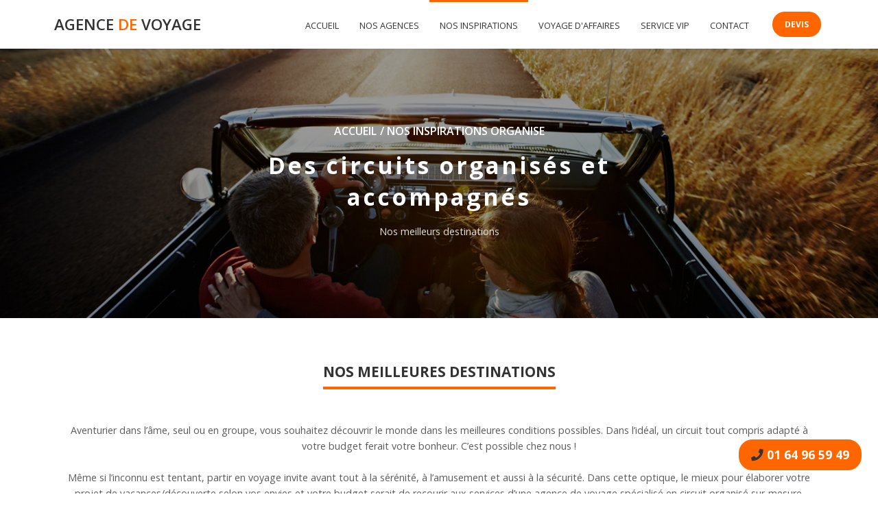

--- FILE ---
content_type: text/html; charset=UTF-8
request_url: https://www.agence-de-voyage-91.fr/organise
body_size: 4221
content:
<!doctype html>
<html>
  <head>
  <meta http-equiv="Content-Type" content="text/html; charset=utf-8" />
  <meta name="viewport" content="width=device-width, initial-scale=1.0" />
  <link rel="stylesheet" href="./assets/css/style.css" />
  <link rel="icon" href="./assets/img/favicon.ico" type="image/x-icon" />
  <script src="./assets/js/fontawesome.js"></script>

  <!-- Swiper CSS -->
  <link rel="stylesheet" href="https://unpkg.com/swiper/swiper-bundle.css" />
  <link rel="stylesheet" href="https://unpkg.com/swiper/swiper-bundle.min.css" />
  <!-- Swiper Js -->
  <script src="https://unpkg.com/swiper/swiper-bundle.js"></script>
  <script src="https://unpkg.com/swiper/swiper-bundle.min.js"></script>
  <script src="https://cdnjs.cloudflare.com/ajax/libs/jquery/3.5.1/jquery.min.js"
    integrity="sha512-bLT0Qm9VnAYZDflyKcBaQ2gg0hSYNQrJ8RilYldYQ1FxQYoCLtUjuuRuZo+fjqhx/qtq/1itJ0C2ejDxltZVFg=="
    crossorigin="anonymous"></script>
  <script src="https://www.google.com/recaptcha/api.js?onload=CaptchaCallback&render=explicit" async defer></script>
  <script src="../assets/js/formSubmit.js"></script>
  <script src="../assets/js/RGPD.js"></script>
  <title>Découvrez nos inspirations pour vous aider à trouver une destination | Notre agence de voyage se charge de vous planifier un itinéraire riche en découverte, en accord avec vos attentes et votre budget !</title>
<meta property="og:title" content="Découvrez nos inspirations pour vous aider à trouver une destination" />
<meta property="og:locale" content="fr_FR" />
<meta name="description" content="Notre agence de voyage se charge de vous planifier un itinéraire riche en découverte, en accord avec vos attentes et votre budget !" />
<meta property="og:description" content="Notre agence de voyage se charge de vous planifier un itinéraire riche en découverte, en accord avec vos attentes et votre budget !" />
<link rel="canonical" href="/organise" />
<meta property="og:url" content="/organise" />
<meta property="og:site_name" content="Agence de voyage" />
<script type="application/ld+json">
{
"@context":"https://schema.org",
"@type":"WebSite",
"url":"/organise",
"description":"Notre agence de voyage se charge de vous planifier un itinéraire riche en découverte, en accord avec vos attentes et votre budget !",
"name":"Découvrez nos inspirations pour vous aider à trouver une destination"
}
</script>
</head>
  <body>
    

<div class="navbar-container">
  <div class="logo" onclick="window.location.href='/'">
    Agence <span>De</span> Voyage
  </div>
  <div class="links-container">
    <a
      href="/"
      class=" nav-item"
      >Accueil</a
    >
    <a
      href="/nos-agences"
      class=" nav-item"
      >Nos Agences</a
    >
    <div
      class="nav-item dropdown  active "
    >
      Nos inspirations
      <div class="dropdown-container">
        <a
          class="dropdown-nav-item"
          href="/sejour"
          >Séjour</a
        >
        <a
          class="dropdown-nav-item"
          href="/organise"
          >Circuit organisé</a
        >
      </div>
    </div>
    <a
      href="/voyage-d-affaire"
      class=" nav-item"
      >Voyage d'affaires</a
    >
    <a
      href="/service-vip"
      class=" nav-item"
      >Service VIP</a
    >
    <a
      href="/contact"
      class=" nav-item"
      >Contact</a
    >
    <a href="/devis" class="nav-item box-btn">Devis</a>
  </div>
</div>
<i class="fal fa-bars mobile-navbar-toggle"></i>

<div class="mobile-navbar-container">
  <a
    href="/"
    class=" mobile-nav-item"
    >Accueil</a
  >
  <a
    href="/nos-agences"
    class=" mobile-nav-item"
    >Nos Agences</a
  >
  <div
    class="mobile-nav-item dropdown  active "
  >
    Nos inspirations
    <div class="dropdown-container">
      <a class="dropdown-item" href="/sejour"
        >Séjour</a
      >
      <a class="dropdown-item" href="/organise"
        >Circuit organisé</a
      >
    </div>
  </div>
  <a
    href="/voyage-d-affaire"
    class=" mobile-nav-item"
    >Voyage d'affaires</a
  >
  <a
    href="/service-vip"
    class=" mobile-nav-item"
    >Service VIP</a
  >
  <a
    href="/contact"
    class=" mobile-nav-item"
    >Contact</a
  >
</div>

<script>
  document
    .querySelector(".mobile-navbar-toggle")
    .addEventListener("click", (e) => {
      document
        .querySelector(".mobile-navbar-container")
        .classList.toggle("active");
      e.target.classList.toggle("fa-times");
    });

  document
    .querySelector(".mobile-nav-item.dropdown")
    .addEventListener("click", (e) => {
      e.target.classList.toggle("active");
    });
</script>


    

    <div class="container my-4">
        <div class="page-container">
  <div class="header-container">
    <div class="breadcrumb">
      <a href="/">Accueil</a>/ Nos Inspirations Organise
    </div>
    <div class="caption">
      <h1 class="title">Des circuits organisés et accompagnés</h1>
      <p class="text">Nos meilleurs destinations</p>
    </div>
  </div>

  <div class="section advantage-2-section">
    <div class="section-heading"><h2>NOS MEILLEURES DESTINATIONS</h2></div>
    <p class="text" style="text-align: center;">
      Aventurier dans l’âme, seul ou en groupe, vous souhaitez découvrir le
      monde dans les meilleures conditions possibles. Dans l’idéal, un circuit
      tout compris adapté à votre budget ferait votre bonheur. C’est possible
      chez nous !
      <br />
      <br />
      Même si l’inconnu est tentant, partir en voyage invite avant tout à la
      sérénité, à l’amusement et aussi à la sécurité. Dans cette optique, le
      mieux pour élaborer votre projet de vacances/découverte selon vos envies
      et votre budget serait de recourir aux services d’une agence de voyage
      spécialisé en circuit organisé sur-mesure.
    </p>

    <div class="advantage-list-container">
      <div class="advantage-box">
        <img src="./assets/img/m_icon_1.png" alt="Icon" />
        <div class="advantage-title">DES AVENTURES ET DU FUN</div>
        <div class="advantage-text">
          Rencontrez, découvrir et partager d’autres cultures avec nos circuits
          phares
        </div>
      </div>
      <!--  -->
      <div class="advantage-box">
        <img src="./assets/img/m_icon_2.png" alt="Icon" />
        <div class="advantage-title">DES CIRCUITS COUP DE CŒUR</div>
        <div class="advantage-text">
          Partez à l’aventure et évadez-vous vers nos destinations de rêves
        </div>
      </div>
      <!--  -->
      <div class="advantage-box">
        <img src="./assets/img/m_icon_3.png" alt="Icon" />
        <div class="advantage-title">DES CIRCUITS PERSONNALISÉS</div>
        <div class="advantage-text">
          En groupe ou seul, circuit accompagné ou autonome, tout est possible
        </div>
      </div>
      <!--  -->
      <div class="advantage-box">
        <img src="./assets/img/m_icon_4.png" alt="Icon" />
        <div class="advantage-title">DES CIRCUITS ABORDABLES</div>
        <div class="advantage-text">
          Même les petits budgets peuvent vivre des aventures
        </div>
      </div>
      <!--  -->
      <div class="advantage-box">
        <img src="./assets/img/m_icon_5.png" alt="Icon" />
        <div class="advantage-title">DES HÔTELS CONFORTABLES</div>
        <div class="advantage-text">
          Parce que se reposer est important, des logements aux normes vous sont
          proposés
        </div>
      </div>
      <!--  -->
      <div class="advantage-box">
        <img src="./assets/img/m_icon_6.png" alt="Icon" />
        <div class="advantage-title">DES GUIDES PROFESSIONNELS</div>
        <div class="advantage-text">
          Des guides professionnels vous emmènent découvrir les merveilles du
          monde
        </div>
      </div>
      <!--  -->
      <div class="advantage-box">
        <img src="./assets/img/m_icon_7.png" alt="Icon" />
        <div class="advantage-title">DES FORMULES SUR MESURE</div>
        <div class="advantage-text">
          Comme chaque projet de voyage est différent, nous nous adaptons
        </div>
      </div>
      <!--  -->
      <div class="advantage-box">
        <img src="./assets/img/m_icon_8.png" alt="Icon" />
        <div class="advantage-title">DES AGENTS DE VOYAGE QUALIFIÉS</div>
        <div class="advantage-text">
          Notre équipe d’expert voyage et circuits vous conseille pour votre
          projet circuit organisé
        </div>
      </div>
      <!--  -->
    </div>
  </div>

  <div class="section about-us-section">
    <div class="section-heading"><h2>Un éventail de circuits coloré</h2></div>
    <div class="section-subheading">UNE ÉQUIPE DE CONSEILLERS TOURISTIQUES</div>
    <div class="content-container">
      <div class="right-side">
        <div>
          <div class="content-heading">Nous planifions, vous découvrez</div>
          <div class="text">
            Parce que les goûts, les besoins et les attentes de nos clients sont
            différents, nous proposons plusieurs thèmes de circuits : circuit
            nature, circuit culturel, circuit insolite, circuit découverte,
            circuit en groupe, circuit privé, autotour, circuit aventure... Tout
            a été pensé par notre équipe d'experts pour pimenter vos vacances !
            Choisissez la meilleure offre de circuit organisé à notre agence.
            <br />
          </div>
        </div>
      </div>
      <div class="left-side" style="width: 100%">
        <ul class="split" style="height: 220px;">
          <li>des vols sécurisés</li>

          <li>un hébergement aux normes et confortable</li>

          <li>des forfaits inclus</li>

          <li>des transports organisés</li>

          <li>des prix attractifs et personnalisés</li>
        </ul>
      </div>
    </div>
  </div>

  <div class="section counter-section">
    <div class="section-heading"><h2>Nos chiffres</h2></div>
    <div class="counter-container">
      <div class="counter">
        <img src="./assets/img/c_icon_1.png" alt="" />
        <div class="number">97%</div>
        <div class="counter-title">SATISFACTION CLIENT</div>
      </div>
      <!--  -->
      <div class="counter">
        <img src="./assets/img/c_icon_1.png" alt="" />
        <div class="number">25</div>
        <div class="counter-title">AGENCES ACTIVES A VOTRE SERVICE</div>
      </div>
      <!--  -->
      <div class="counter">
        <img src="./assets/img/c_icon_1.png" alt="" />
        <div class="number">100%</div>
        <div class="counter-title">UN SERVICE PROFESSIONNEL A L’ÉCOUTE</div>
      </div>
      <!--  -->
      <div class="counter">
        <img src="./assets/img/c_icon_1.png" alt="" />
        <div class="number">100%</div>
        <div class="counter-title">DES PRESTATIONS DE QUALITÉ</div>
      </div>
      <!--  -->
    </div>
  </div>

  <div class="section sejours-section">
    <div class="section-heading"><h2>NOS OFFRES DE CIRCUITS</h2></div>
    <div class="text" style="text-align: center">
      Nos experts en circuits organisés vous ont concocté des itinéraires et des
      destinations où vous n’aurez pas le temps de vous ennuyer, car nos voyages
      sont ponctués d’attractions, sont riches en rencontres et en découvertes.
    </div>
    <div class="boxes-container">
      <div class="box">
        <img src="./assets/img/tour_1.jpg" />
        <div class="box-title">Circuit et séjour en montagne</div>
        <div class="box-text">
          Partez en trek et en randonnées dans les montagnes en groupe. Ce
          circuit est physique, convivial et illustré de paysages naturels et
          caractéristiques de chaque région française et étrangère.
        </div>
        <br><div style="text-align: center"><a href="/contact" class="box-btn">Contactez-nous</a></div>
      </div>
      <!--  -->
      <div class="box">
        <img src="./assets/img/tour_2.jpg" />
        <div class="box-title">Circuit Safari</div>
        <div class="box-text">
          Europe, Asie, Afrique et Amérique, nous proposons tous types de
          safaris qui répondront aux attentes de tous nos clients.
        </div>
        <br><div style="text-align: center"><a href="/contact" class="box-btn">Contactez-nous</a></div>
      </div>
      <!--  -->
      <div class="box">
        <img src="./assets/img/tour_3.jpg" />
        <div class="box-title">Circuit découverte et extension balnéaire</div>
        <div class="box-text">
          Nos circuits découvertes sont composés de plusieurs itinéraires différents, riches en fruits de saison, aux
          couleurs tropicales, en saveurs métissées. Ils sauront vous séduire.
        </div>
        <br><div style="text-align: center"><a href="/contact" class="box-btn">Contactez-nous</a></div>
      </div>
      <!--  -->
      <div class="box">
        <img src="./assets/img/tour_4.jpg" />
        <div class="box-title">Circuit Découverte culinaire</div>
        <div class="box-text">
          Ce circuit a été créé pour satisfaire les gourmets et les gourmands. Découvrez tous les plats qui font la
          renommée de chaque destination.
        </div>
        <br><div style="text-align: center"><a href="/contact" class="box-btn">Contactez-nous</a></div>
      </div>
      <!--  -->
    </div>
  </div>
</div>

    </div>

    <a class="fixphone box-btn" href="tel:01 64 96 59 49"><i class="fa fa-phone"></i> 01 64 96 59 49</a>

    <div class="footer-container">
    <div class="inner">
        <div class="column">
            <div class="logo">AGENCE <span>DE</span> VOYAGE 91</div>
            <div class="text">
                Pour organiser vos séjours et vos circuits touristiques à travers la
                France, ses alentours et à l’étranger, nous vous donnons rendez-vous
                dans notre agence de voyage basée dans le 91.
            </div>
            <div class="socials-container">
                <i class="fa fa-facebook"></i>
                <i class="fa fa-twitter"></i>
                <i class="fa fa-google-plus"></i>
                <i class="fa fa-pinterest"></i>
            </div>
        </div>
        <!--  -->
        <div class="column">
            <div class="footer-title">Nos pages</div>
            <div class="row" style="padding: 0px;">
                <div class="col-6" style="padding: 0px;">
                    <ul>
                        <li>
                            <a href="/" class="footerLink">Accueil</a>
                        </li>
                        <li>
                            <a href="/nos-agences" class="footerLink">Nos agences</a>
                        </li>
                        <li>
                            <a href="/sejour" class="footerLink">Séjour</a>
                        </li>
                        <li>
                            <a href="/organise" class="footerLink">Circuit organisé</a>
                        </li>
                    </ul>
                </div>
                <div class="col-6" style="padding: 0px;">
                    <ul>
                        <li>
                            <a href="/service-vip" class="footerLink">Service VIP</a>
                        </li>
                        <li>
                            <a href="/voyage-d-affaire" class="footerLink">Voyage d'affaire</a>
                        </li>
                        <li>
                            <a href="/contact" class="footerLink">Contact</a>
                        </li>
                        <li>
                            <a href="/devis" class="footerLink">Devis</a>
                        </li>
                    </ul>
                </div>
            </div>
            <ul></ul>
        </div>
        <div class="column">
            <div class="footer-title">Contact Info</div>
            <div class="text contact-item">
                <i class="fa fa-map-marker"></i>51 rue Saint-Spire, 91100
                Corbeil-Essonnes
            </div>
            <div class="text contact-item">
                <i class="fa fa-phone-alt"></i>01 64 96 59 49
            </div>
            <div class="text contact-item">
                <i class="fa fa-envelope"></i>corbeil@marmara.com
            </div>
        </div>
    </div>

    <div class="copyright">
        <div class="left-side">
            <a href="https://www.bhinternet.fr" class="copyright-link">&copy; 2020 BHInternet All Rights Reserved</a>
        </div>

        <div class="right-side">
            <a class="copyright-link" href="/mentions-legales">Mentions légales</a>
            <a class="copyright-link" href="/nos-agences">Qui sommes nous ?</a>
            <a class="copyright-link" href="/contact">Support </a>
        </div>
    </div>
</div>

    
  </body>
</html>

--- FILE ---
content_type: text/css
request_url: https://www.agence-de-voyage-91.fr/assets/css/style.css
body_size: 5440
content:
@import url("https://fonts.googleapis.com/css2?family=Open+Sans:wght@300;400;600;700;800&display=swap");*{margin:0;padding:0;box-sizing:border-box;font-family:"Open Sans", sans-serif;font-size:100%;color:#333}body{width:100vw;overflow-x:hidden}a{text-decoration:none}.text{font-size:0.9rem;line-height:1.6;margin:1rem 0.5rem;color:#5a5a5a}li{list-style:none;padding-left:40px}li::before{position:relative;content:url(../img/list-icon.png);display:inline-block;transform:scale(0.7);top:5px;left:-30px;margin-right:-28px}.subtitle{text-align:justify;color:white !important}.subtitle strong{color:#cccccc;font-weight:800}::before,::after{margin:0;padding:0;font-size:100%;box-sizing:border-box}.title{text-align:center}.logo{font-size:1.4rem;text-transform:uppercase;font-weight:600;padding:20px 15px}.logo span{color:#ff6600}.logo :hover{cursor:pointer}.navbar-container{display:flex;flex-direction:row;align-items:center;justify-content:space-between;padding:0rem 5vw;background-color:white;position:fixed;top:0;width:100vw;z-index:10}.navbar-container .links-container{display:flex;flex-direction:row;align-items:center}.navbar-container .links-container .nav-item:not(.box-btn){text-transform:uppercase;font-size:0.8rem;width:calc(fit-content + 1rem);padding:25px 15px;border-top:3px solid transparent;position:relative;transition:all 0.4s ease;cursor:pointer}.navbar-container .links-container .nav-item:not(.box-btn).dropdown .dropdown-container{position:absolute;transition:all 0.4s ease;margin-top:0.5rem;border:1px solid #cccccc;border-bottom:0px;border-top:2px solid #ff6600;transform:translateY(1rem);visibility:hidden;opacity:0;background-color:white}.navbar-container .links-container .nav-item:not(.box-btn).dropdown .dropdown-container .dropdown-nav-item{border-bottom:1px solid #cccccc;width:100%;display:block;padding:10px;transition:all 0.4s ease;cursor:pointer;font-size:0.76rem;white-space:nowrap}.navbar-container .links-container .nav-item:not(.box-btn).dropdown .dropdown-container .dropdown-nav-item:hover{background-color:#e7e7e7}.navbar-container .links-container .nav-item:not(.box-btn).active{border-color:#ff6600}.navbar-container .links-container .nav-item:not(.box-btn):hover .dropdown-container{opacity:1;border-top-color:#ff6600;visibility:visible !important;transform:translateY(0) !important}.navbar-container .box-btn{margin-bottom:0}.mobile-navbar-toggle{position:fixed;right:5vw;padding:25px 15px;font-size:1.6rem;color:black;transition:all 0.4s ease;display:none !important;z-index:11 !important;top:0}.mobile-navbar-toggle.active,.mobile-navbar-toggle:hover{color:#ff6600}.mobile-navbar-toggle.fa-times{font-size:1.6rem}.mobile-navbar-container{position:fixed;display:flex;flex-direction:column;height:100vh;width:100vw;background-color:white;z-index:10;padding-top:5rem;overflow:hidden;align-items:center;transform:translateY(-100vh);visibility:hidden;transition:all 0.4s ease}.mobile-navbar-container.active{visibility:visible;transform:translateY(0) !important}.mobile-navbar-container .mobile-nav-item{margin:1rem 0.2rem;text-transform:uppercase;font-size:0.9rem;text-align:center}.mobile-navbar-container .mobile-nav-item::after{content:""}.mobile-navbar-container .mobile-nav-item .dropdown-container{background-color:red;display:flex;flex-direction:column;border:1px solid #cccccc;border-bottom:0px;border-top:2px solid #ff6600;background-color:white;width:100vw;box-shadow:0px 4px 5px 0px #0000001f;visibility:hidden;height:0px;opacity:0;transition:all 0.4s ease}.mobile-navbar-container .mobile-nav-item .dropdown-container .dropdown-item{padding:7px 5px;padding-bottom:7px;border-bottom:1px solid #e0e0e0;color:#888}.mobile-navbar-container .mobile-nav-item .dropdown-container .dropdown-item:hover{background-color:#e7e7e7}.mobile-navbar-container .mobile-nav-item.active{color:#ff6600}.mobile-navbar-container .mobile-nav-item.active .dropdown-container{visibility:visible;opacity:1;margin-top:0.5rem;margin-bottom:5px;height:fit-content !important}@media (max-width: 1150px){.navbar-container .nav-item{display:none}.mobile-navbar-toggle{display:flex !important;z-index:5}.slider-container .slider-devis-container{flex-direction:column !important}}.slider-container{min-height:800px;width:100vw;display:flex;flex-direction:column;align-items:center;justify-content:center;background-image:url(../img/main_image.jpg);background-position:center;background-repeat:no-repeat;background-size:cover}.slider-container .caption{color:white;font-size:4.1rem;font-weight:600;text-align:center}.slider-container .subcaption{color:white;margin-bottom:2rem}.slider-container .slider-devis-container{display:flex;width:100%;flex-direction:row;align-items:center}.slider-container .slider-devis-container .input-container{max-width:fit-content;max-width:fit-content;position:relative}.slider-container .slider-devis-container .input-container i{position:absolute;left:1.75rem;top:calc(50% - 0.5rem);color:#e0e0e0}.slider-container .slider-devis-container .input-container:first-of-type input{min-width:280px}.slider-container .slider-devis-container input{background-color:transparent;padding:1.2rem 2rem;border:none;border:1px solid white;border-radius:25px;transition:all 0.4s ease;color:#fff;margin:1rem;font-size:0.95rem}.slider-container .slider-devis-container input::placeholder{color:#e0e0e0}.slider-container .slider-devis-container input:focus{outline:none}.slider-container input[type="submit"],.slider-container .button{background-color:white;color:#ff6600;cursor:pointer;border:none;font-size:0.9rem;padding:1.2rem 2rem;font-weight:600;text-transform:uppercase;position:relative;border-radius:25px}.slider-container input[type="submit"]:hover,.slider-container .button:hover{background-color:#ff6600;color:white}.cta-btn{border:1.5px solid white;font-size:0.9rem;color:white;max-width:fit-content;margin:1rem auto;padding:9px 15px;border-radius:7px;transition:all 0.4s ease;cursor:pointer}.cta-btn:hover{border-color:#00000099;background-color:#00000099;color:white}.cta-btn-invert{border:1.5px solid black;font-size:0.9rem;color:black;max-width:fit-content;margin:1rem auto;padding:9px 15px;border-radius:7px;transition:all 0.4s ease;cursor:pointer}.cta-btn-invert:hover{background-color:#00000099;color:white;border:1.5px solid #00000099}.flex-container{display:flex;flex-direction:row;width:100%}.flex-container.with-text{border-bottom:1px solid #cccccc}.flex-container.with-text .image-container{min-width:50%}.flex-container.with-text .caption .title{max-width:none}.flex-container.with-text .text-side{background-color:white;display:flex;flex-direction:column;align-items:center;justify-content:center;padding:3rem;text-align:justify}.flex-container.with-text .text-side ul{margin:1.5rem}.flex-container.with-text .text-side ul li{margin:0.25rem 0}@media (max-width: 920px){.flex-container{flex-direction:column}.col-6{width:100% !important}}@media (max-width: 500px){.flex-container .image-container{min-height:40rem !important}.flex-container .image-container img{object-fit:cover !important;min-height:40rem !important}}.slider-container .caption{font-size:3.1rem}.image-container{display:flex;min-height:10rem;width:100%;flex-direction:column;align-items:center;justify-content:center;cursor:pointer;position:relative}.image-container .overlay{height:100%;width:100%;position:absolute;background-color:transparent;transition:all 0.4s ease}.image-container img{height:100%;width:100%;object-fit:cover}.image-container .caption{max-width:550px;text-align:center;display:flex;flex-direction:column;position:absolute;align-items:center}.image-container .caption .rating{margin-bottom:1rem}.image-container .caption .rating .fa-star{color:yellow;font-size:0.85rem;margin:3px}.image-container .caption .title{font-size:1.6rem;font-weight:700;color:white;letter-spacing:2px;text-transform:uppercase;position:relative;display:block;max-width:fit-content}.image-container .caption .title.with-after{margin-bottom:1rem;position:relative}.image-container .caption .title.with-after::after,.image-container .caption .title.with-after::before{content:"";margin-top:0.5rem;position:absolute;display:block;height:5px;width:100%;background-color:white;bottom:-0.8rem;transition:all 1s cubic-bezier(0.23, 1, 0.32, 1.1)}.image-container .caption .title.with-after::after{background-color:#ff6600;width:0%;right:0}.image-container .caption .subtitle{color:white;font-size:0.9rem;color:#ffffff99;margin:0.5rem 0}.image-container:hover .title.with-after::after{width:100%}.image-container:hover .overlay{background-color:#00000099}.image-container:hover .caption .title{color:#ff6600}.swiper-container{display:flex;position:relative}.swiper-container .swiper-wrapper .caption{border:1px solid white;border-top-color:transparent;max-width:750px;padding:25px 50px;backface-visibility:hidden}.swiper-container .swiper-wrapper .caption .quote{width:100%;position:relative;height:40px;margin-top:-2.35rem;background-image:url(../img/quote.png);background-position:top;background-repeat:no-repeat}.swiper-container .swiper-wrapper .caption .quote::before{content:"";position:absolute;left:-3.1rem;width:50%;height:1px;background:white;top:0.75rem}.swiper-container .swiper-wrapper .caption .quote::after{content:"";position:absolute;right:-3.1rem;width:50%;height:1px;top:0.75rem;background:white}.swiper-container .swiper-wrapper .caption .title{font-size:1.5rem}.swiper-next-btn,.swiper-prev-btn{height:2.2rem;position:absolute;width:2.2rem;border:2px solid grey;top:49%;color:white;border-radius:50%;text-align:center;display:flex !important;align-items:center !important;z-index:10;font-size:0.8rem;cursor:pointer;justify-content:center !important}.swiper-pagination-bullets .swiper-pagination-bullet{border:2px solid white;background-color:transparent;height:0.7rem;width:0.7rem}.swiper-slide{cursor:url(../img/drag.png) 16 9,ew-resize !important}.swiper-slide .image-container{height:20rem;pointer-events:none;margin:0;position:relative !important}.swiper-slide .image-container .caption .subtitle{font-size:1rem;color:white;margin-bottom:2.3rem}.footer-container{display:flex;flex-direction:column;background-color:#060c17}.footer-container .logo{color:white}.footer-container .text{color:white;padding:0.5rem;padding-right:1rem !important}.footer-container .inner{width:100%;margin:2rem auto;padding:2rem 7vw;display:flex;flex-direction:row;align-items:flex-start;justify-content:space-between}.footer-container .column{width:30%;margin:auto;min-height:300px;margin:1rem}.footer-container .column .socials-container{display:flex;flex-direction:row}.footer-container .column .socials-container i{color:white;font-size:1.2rem;margin:0.5rem}.footer-container .news-item{display:flex;flex-direction:row;margin-bottom:1.1rem}.footer-container .news-item img{height:80px;width:80px;margin-right:0.8rem;object-fit:cover}.footer-container .news-item .right{margin-top:2px}.footer-container .news-item .right .news-title{font-size:0.9rem;color:white}.footer-container .news-item .right .date{color:#ff6600;font-size:0.75rem;font-weight:300;margin:0.25rem 0 0.5rem 0}.footer-container .news-item .right .news-cta{font-style:italic;font-size:0.7rem;color:#e7e7e7}.footer-container .tags-container{display:flex;flex-direction:row;flex-wrap:wrap}.footer-container .tags-container .tag{position:relative;float:left;margin:0px 10px 10px 0px;background:#282e3a;border-radius:30px;color:white;padding:12px 17px;font-size:12px;line-height:12px;font-weight:500;text-transform:capitalize;z-index:0;transition:all 0.4s ease}.footer-container .tags-container .tag:hover{background-color:#ff6600}.footer-container .footer-title{text-transform:uppercase;font-size:1rem;font-weight:500;margin:1.5rem 0;color:white}.footer-container .contact-item{color:white;font-size:0.85rem}.footer-container .contact-item i{color:#ff6600;display:inline-block;height:100%;margin-right:0.5rem;max-width:fit-content}.copyright{display:flex;flex-direction:row;align-items:center;justify-content:space-between;padding:1rem calc(7vw);flex-wrap:wrap;background-color:#040914}.copyright .left-side,.copyright .right-side{color:white;padding:1rem;font-size:0.9rem}.copyright .copyright-link{color:white;margin:0.5rem;transition:all 0.4s ease}.copyright .copyright-link:hover{color:#ff6600}@media (max-width: 1160px){.footer-container .inner{flex-wrap:wrap;justify-content:space-around !important}}@media (max-width: 760px){.footer-container .inner{flex-direction:column}.footer-container .inner .column{max-width:100%;width:100%}.footer-container .inner .column .socials-container{margin-left:0.5rem}}@media (max-width: 500px){.footer-container .inner{padding:2rem 1rem !important}.footer-container .copyright{padding:1rem !important}.footer-container .copyright .right-side{padding:0.5rem !important}.footer-container .copyright .right-side .copyright-link{line-height:2;margin:1rem 0.5rem}}.header-container{display:flex;flex-direction:column;background-image:url(../img/header_bg.jpg);min-height:25rem;background-position:center;background-size:cover;background-repeat:no-repeat;margin-top:4rem;padding-top:2rem;align-items:center;justify-content:center}.header-container .breadcrumb{color:white;text-transform:uppercase;font-weight:600}.header-container .breadcrumb a{color:white;margin-right:5px}.header-container .breadcrumb a:hover{color:#ff6600}.header-container .caption{max-width:700px;margin:1rem;text-align:center;color:white}.header-container .caption .title,.header-container .caption .subtitle{font-size:2.1rem;color:white;letter-spacing:3px;font-weight:700}.header-container .caption .subtitle{font-size:1.8rem;font-weight:600}.header-container .caption .text{color:#e0e0e0;font-size:0.9rem}.section{display:flex;flex-direction:column;padding:4rem 7vw;align-items:center;justify-content:center}.section .content-container{display:flex;flex-direction:row;margin:2rem 0}.section-heading{font-size:1.3rem;font-weight:700;color:#ff6600;text-transform:uppercase;margin-bottom:2rem;text-align:center}.section-heading:after{content:"";position:relative;display:block;margin-top:0.5rem;height:4px;width:100%;background-color:#ff6600}.section-subheading{font-size:2.3rem;text-transform:uppercase;letter-spacing:3px;font-weight:700;text-align:center}.content-heading{font-size:1.3rem;font-weight:700;text-align:center}.about-us-section .content-container{display:flex;flex-direction:row;margin:2rem 0}.about-us-section .content-container .left-side{max-width:40%;margin:0 1rem}.about-us-section .content-container .right-side{width:60%;display:flex;flex-direction:row}.about-us-section .content-container .right-side li{color:#5a5a5a}.about-us-section .content-container .right-side img{height:15rem;width:15rem;object-fit:cover}@media (max-width: 1080px){.about-us-section .content-container{flex-direction:column}.about-us-section .content-container .left-side,.about-us-section .content-container .right-side{max-width:100%;width:100%;margin:1rem}}@media (max-width: 700px){.about-us-section .content-container .right-side{flex-direction:column}}@media (max-width: 500px){.about-us-section .content-container .right-side img{width:calc(100% - 1rem)}}.our-team-section .text{text-align:center}.our-team-section .content-container{flex-wrap:wrap;justify-content:center}.our-team-section .content-container .box{position:relative;max-width:360px;overflow:hidden;border-radius:3px;margin:1rem}.our-team-section .content-container .box img{height:300px;width:100%;object-fit:cover;border-radius:3px}.our-team-section .content-container .box .links-overlay{position:absolute;display:flex;flex-direction:row;background-color:#ff6600;color:white;align-items:center;justify-content:center;width:100%;height:100%;border-radius:3px;max-height:300px;transform:translateX(-110%);transition:all 0.4s ease}.our-team-section .content-container .box .links-overlay i{height:2.2rem;width:2.2rem;cursor:pointer;color:white;display:flex;flex-direction:row;align-items:center;justify-content:center;border:1px solid transparent;border-radius:50%;margin:0.5rem;transition:all 0.4s ease}.our-team-section .content-container .box .links-overlay i:hover{height:1.8rem;width:1.8rem;margin:0.9rem;border-color:white}.our-team-section .content-container .box .info{display:flex;flex-direction:column;align-items:center;justify-content:center;text-align:center;margin-top:1rem;cursor:text}.our-team-section .content-container .box .info .team-member-name{font-size:1.5rem;font-weight:700;letter-spacing:3px;margin-bottom:1rem;text-transform:uppercase}.our-team-section .content-container .box .info .team-member-position{font-size:0.97rem}.our-team-section .content-container .box:hover .links-overlay{transform:translateX(0) !important}.service-section{background-color:#f8f8f8}.service-section .content-container{flex-wrap:wrap;justify-content:center}.service-section .content-container .service-box{position:relative;display:flex;flex-direction:column;align-items:center;margin:3rem 1rem 1rem 1rem;min-height:320px;width:260px;background:white;padding:1rem;padding-top:5rem;padding-bottom:3rem}.service-section .content-container .service-box .service-title{font-size:1.1rem;font-weight:700;text-align:center}.service-section .content-container .service-box .text{text-align:center}.service-section .content-container .service-box img{position:absolute;left:50%;top:-45px;margin-left:-45px;-moz-border-radius:90px;border-radius:90px;background-color:#ff6600;box-shadow:0px 0px 0px 7px #f8f8f8}.service-section .content-container .service-box .cta-btn{background-color:#ff6600;border-width:2px;position:absolute;bottom:0rem}.service-section .content-container .service-box .cta-btn:hover{background-color:transparent;border:2px solid #ff6600;color:#ff6600}.box-btn{padding:0.5rem 1rem;background-color:#ff6600;color:white;max-width:fit-content;margin:0 1.2rem 1.2rem 1.2rem;border-radius:20px;font-size:0.75rem;text-transform:uppercase;font-weight:700;cursor:pointer;border:2px solid #ff6600;transition:all 0.4s ease}.box-btn:hover{background-color:transparent !important;color:#ff6600}.box-btn.reverse{background-color:white;border-color:white;color:#ff6600}.box-btn.reverse:hover{background-color:transparent;color:white}.advantage-section .text{text-align:center}.sejours-section,.about-us-2-section{background-color:#f8f8f8}.sejours-section .boxes-container,.sejours-section .reasons-container,.about-us-2-section .boxes-container,.about-us-2-section .reasons-container{display:flex;flex-direction:row;align-items:center;justify-content:center;flex-wrap:wrap}.sejours-section .boxes-container .reason,.sejours-section .reasons-container .reason,.about-us-2-section .boxes-container .reason,.about-us-2-section .reasons-container .reason{display:flex;flex-direction:column;align-items:center;justify-content:space-around;max-width:300px;min-height:350px;padding:1rem;padding-bottom:4rem;position:relative}.sejours-section .boxes-container .reason .reason-title,.sejours-section .reasons-container .reason .reason-title,.about-us-2-section .boxes-container .reason .reason-title,.about-us-2-section .reasons-container .reason .reason-title{font-size:1.05rem;text-transform:uppercase;font-weight:700;margin:1.2rem 1.2rem 0.4rem 1.2rem;text-align:center;color:white}.sejours-section .boxes-container .reason .reason-text,.sejours-section .reasons-container .reason .reason-text,.about-us-2-section .boxes-container .reason .reason-text,.about-us-2-section .reasons-container .reason .reason-text{text-align:justify;font-size:14px;line-height:22px;font-weight:400;margin-bottom:20px;color:#ffffff99}.sejours-section .boxes-container .box,.sejours-section .reasons-container .box,.about-us-2-section .boxes-container .box,.about-us-2-section .reasons-container .box{max-width:350px;display:flex;flex-direction:column;border-radius:7px;margin:1rem;min-height:460px}.sejours-section .boxes-container .box .box-title,.sejours-section .reasons-container .box .box-title,.about-us-2-section .boxes-container .box .box-title,.about-us-2-section .reasons-container .box .box-title{font-size:1rem;text-transform:uppercase;font-weight:700;margin:1.2rem 1.2rem 0.4rem 1.2rem;text-align:center}.sejours-section .boxes-container .box .box-text,.sejours-section .reasons-container .box .box-text,.about-us-2-section .boxes-container .box .box-text,.about-us-2-section .reasons-container .box .box-text{font-size:0.85rem;margin:0 1.2rem 1.2rem 1.2rem;color:#5a5a5a}.sejours-section .boxes-container .box img,.sejours-section .reasons-container .box img,.about-us-2-section .boxes-container .box img,.about-us-2-section .reasons-container .box img{height:250px;width:100%;object-fit:cover}.about-us-2-section{background-color:#ff6600}.about-us-2-section .section-heading{color:white}.about-us-2-section .section-heading::after{background-color:white}.advantage-2-section .advantage-list-container{display:flex;flex-direction:row;justify-content:center;flex-wrap:wrap;align-items:center;margin-top:4rem}.advantage-2-section .advantage-list-container .advantage-box{background-color:#f8f8f8;max-width:270px;display:flex;flex-direction:column;align-items:center;justify-content:center;text-align:center;padding:2rem 1rem;border-radius:3px;margin:1rem;min-height:250px}.advantage-2-section .advantage-list-container .advantage-box .advantage-title{font-weight:700;font-size:1.05rem;text-align:center;margin-top:0.5rem}.advantage-2-section .advantage-list-container .advantage-box .advantage-text{text-align:center;font-size:14px;line-height:22px;font-weight:400;margin-top:10px;color:#5a5a5a}.counter-section{background-image:url(../img/counter_bg.jpg);background-position:center;background-repeat:no-repeat;background-size:cover;min-height:30rem;justify-content:space-between}.counter-section .counter-container{display:flex;flex-direction:row;align-items:center;flex-wrap:wrap;justify-content:space-around;margin:2rem 0}.counter-section .counter-container .counter{display:flex;flex-direction:column;align-items:center;max-width:280px;min-height:250px;margin:1rem;flex:1}.counter-section .counter-container .counter img{height:5rem;width:5rem;border-radius:50%;background-color:#ff6600;padding:1.4rem;object-fit:contain}.counter-section .counter-container .counter .number{font-size:1.6rem;color:white;font-weight:700;margin:1rem;margin-bottom:0.5rem}.counter-section .counter-container .counter .counter-title{font-size:1.15rem;color:#cccccc;font-weight:700;text-align:center}.voyage-about-section .about-3-boxes-container{display:flex;flex-direction:row;align-items:center;justify-content:center;flex-wrap:wrap}.voyage-about-section .about-3-boxes-container .about-3-box{max-width:290px;display:flex;flex-direction:row;margin:1.5rem 0.5rem;min-height:160px}.voyage-about-section .about-3-boxes-container .about-3-box:nth-of-type(5) img,.voyage-about-section .about-3-boxes-container .about-3-box:nth-of-type(6) img,.voyage-about-section .about-3-boxes-container .about-3-box:nth-of-type(7) img,.voyage-about-section .about-3-boxes-container .about-3-box:nth-of-type(8) img{height:2.5rem;width:2.5rem;margin-top:0.5rem}.voyage-about-section .about-3-boxes-container .about-3-box img{height:3rem;width:3rem;object-fit:contain}.voyage-about-section .about-3-boxes-container .about-3-box .right .heading{font-size:1rem;font-weight:700;margin:0.5rem;margin-bottom:0;text-transform:uppercase;text-align:center}.voyage-about-section .about-3-boxes-container .about-3-box .right .text{margin-top:0.5rem}.companies-section .images-container{display:flex;flex-direction:row;align-items:center;justify-content:center;flex-wrap:wrap;padding:0 5vw}.companies-section .images-container .image-container{height:10rem;width:15rem;border:1px solid #cccccc}.companies-section .images-container img{display:block;height:7rem;width:10rem;object-fit:fill}.form-outer{display:flex;flex-direction:column}.form-outer .side-header{font-size:1.2rem;color:#040914;display:block;width:100%;margin-top:2rem;margin-bottom:1.5rem;margin-left:0.9rem;border-bottom:1px solid #ccc;padding-bottom:0.3rem}.form-outer label{font-size:1rem;width:100%;display:flex;flex-direction:column;margin:0.5rem 1rem;color:#555}.form-outer label input,.form-outer label select,.form-outer label textarea{margin-top:0.5rem;background-color:#e8e9e9;min-height:40px;border:none;border-radius:4px;padding:0rem 0.8rem;border:1px solid #ccc}.form-outer label.textarea{margin:2.5rem;width:calc(100% - 5.2rem)}.form-outer label.half{width:calc(50% - 2rem)}.form-outer label .date-icon{height:100%;width:2.5rem;background-color:red}.form-outer .form-container{display:flex;flex-direction:row;align-items:center;justify-content:center}.form-outer .form-container .left-side,.form-outer .form-container .right-side{display:flex;flex-direction:row;flex-wrap:wrap;width:50%;margin:0rem 2rem}.form-outer .buttons-container{display:flex;flex-direction:row;width:100%;justify-content:center;align-items:center;text-align:center}.form-outer .buttons-container .button{padding:1rem 1.5rem;background-color:#ff6600;color:white;margin:2.5px;border-bottom:3px solid #c75000;transition:all 0.4s ease;cursor:pointer}.form-outer .buttons-container .button:hover{background-color:#c75000}.form-outer .buttons-container .button2:hover{background-color:#c75000 !important;color:white !important}@media (max-width: 800px){.form-container{flex-direction:column !important}.form-container .left-side,.form-container .right-side{width:100% !important}.textarea{width:calc(100% - 2rem) !important;margin:1rem 0 1.2rem 1rem !important}}a{transition:all 0.4s ease !important}.contact-form{display:flex;flex-direction:row;align-items:flex-start !important}.contact-form .buttons-container{display:flex;flex-direction:row;width:100%;justify-content:flex-start;padding:1rem}.contact-form .buttons-container .button{background-color:#ff6600;border:1px solid #ff6600;color:white;cursor:pointer;border:none;font-size:0.9rem;padding:1.2rem 2rem;font-weight:600;text-transform:uppercase;position:relative;border-radius:25px;transition:all 0.4s ease}.contact-form .buttons-container .button:hover{background-color:transparent;color:#ff6600}.contact-form input,.contact-form select{background-color:transparent;padding:1.2rem 2rem;border:none;border:1px solid #ccc;border-radius:25px;transition:all 0.4s ease;color:#555;margin:1rem;font-size:0.95rem;width:calc(50% - 2.5rem)}.contact-form input::placeholder,.contact-form select::placeholder{color:#333}.contact-form input:focus,.contact-form select:focus{outline:none}.contact-form textarea{width:calc(100% - 2rem);margin-left:1rem;margin-top:1rem;padding:1.2rem 2rem;border:1px solid #ccc;border-radius:3px;transition:all 0.4s ease;color:#555}.contact-form .contact-form-container{max-width:65%;display:flex;flex-direction:row;align-items:flex-start}.contact-form .right-side{max-width:35%;width:100%;margin-top:1rem;padding-left:1.5rem}.contact-form .right-side .title{font-size:1.15rem;font-weight:700}.contact-form .right-side .text{margin-left:0}.contact-form .right-side .contact-info-item{display:flex;flex-direction:row;align-items:center;justify-content:center;max-width:fit-content;margin:1rem 0;margin-left:15px;font-weight:600;transition:all 0.4s ease;cursor:pointer}.contact-form .right-side .contact-info-item img{margin-right:1rem;margin-top:0.5rem}.contact-form .right-side .contact-info-item span{color:#888;margin-right:5px;font-size:0.9rem;pointer-events:none}.contact-form .right-side .contact-info-item:last-of-type{text-transform:uppercase}.contact-form .right-side .contact-info-item:hover{color:#ff6600 !important}.contact-form .right-side .socials-container{display:flex;flex-direction:row;align-items:center;justify-content:space-around;max-width:fit-content;margin-top:4rem}.contact-form .right-side .socials-container i{color:#888;margin:0 1rem}@media (max-width: 1020px){.contact-form{flex-direction:column !important}.contact-form .contact-form-container,.contact-form .right-side{max-width:100% !important;width:100% !important}}@media (max-width: 600px){.contact-form-container input,.contact-form-container select,.contact-form-container textarea{width:100% !important}.contact-form{padding-left:1rem}}#disclaimer{position:fixed;top:50%;left:50%;transform:translateX(-50%) translateY(-50%);background:white;border-radius:10px;box-shadow:0px 0px 25px black;padding:25px;animation:0.3s fadeIn}#disclaimer a{color:white;border-radius:5px}#disclaimer a:hover{background:#c75000 !important;cursor:pointer}@keyframes fadeIn{0%{margin-top:50px;opacity:0}100%{opacity:1}}@keyframes fadeOut{0%{opacity:1}100%{opacity:0;margin-top:50px}}.infoRGPD{padding:0px 5px;border-radius:5px;background:#ff6600;color:white}.infoRGPD:hover{cursor:pointer}.button2{background-color:white;color:#ff6600;cursor:pointer;border:none;font-size:0.9rem;padding:1.2rem 2rem;font-weight:600;text-transform:uppercase;position:relative;border-radius:25px}.bandeau{background:linear-gradient(rgba(0,0,0,0.6), rgba(0,0,0,0.6)),url(../img/agence1.jpg);background-size:cover;background-attachment:fixed;padding:200px}.bandeau h2{font-size:30px;color:white !important;text-align:center}.bandeau2{background:linear-gradient(rgba(0,0,0,0.6), rgba(0,0,0,0.6)),url(../img/counter_bg.jpg);background-position:top;background-size:cover;background-attachment:fixed;padding:200px}.bandeau2 h2{font-size:30px;color:white !important;text-align:center}.bandeau2 p{margin-top:35px;color:#eeeeee;font-size:18px;text-align:center}.full-page{width:100%;padding:200px 7vw 200px 7vw}.full-page p{text-align:justify}.full-page h2{text-align:center}.bg-grey{background:#eeeeee}.g-recaptcha>div{margin:auto}ul.split{display:flex;flex-direction:column;flex-basis:2;flex-wrap:wrap;height:300px}ul.split li{width:45%;margin:2.5%}.row{display:flex;flex-wrap:wrap;flex-direction:row}.row .col-6{width:50%;padding:25px}.row .col-12{width:100%;padding:25px}.footerLink{color:white !important}.footerLink:hover{color:#ff6600 !important}.legal h2{text-align:left}.divider{width:30px;height:2px;background:#ff6600;margin-bottom:30px;margin-top:10px;margin-left:10px}.swiper-containerBrands .image-container img{height:auto}div{text-align:justify}.swiper-containerBrands img{margin-top:5%;max-height:90%;max-width:80%;margin:auto}.formContact input,.formContact textarea{margin-top:0.5rem;background-color:#e8e9e9;min-height:40px;border:none;width:100%;border-radius:4px;padding:0rem 0.8rem;border:1px solid #ccc}.fixphone{position:fixed;z-index:999;height:45px;bottom:15px;right:5px;font-size:110%}.checkbox{display:inline !important;min-height:25px !important;position:absolute;top:0}

/*# sourceMappingURL=style.css.map */

--- FILE ---
content_type: application/javascript
request_url: https://www.agence-de-voyage-91.fr/assets/js/RGPD.js
body_size: 733
content:
let disclaimerContent = `* En cochant cette case, j’accepte que mes données personnelles soient collectées et
traitées par le service commercial de . Leur traitement a pour finalité de traiter votre
demande spécifique.
Les données collectées sont conservées pour la durée de nos relations commerciales + 1 an.
Conformément à la loi « informatique et libertés », vous pouvez exercer votre droit d’accès
aux données vous concernant et les faire rectifier auprès de notre référent à
{{site.data.company.name}}.
Vous disposez également d’un droit de rectification, à l’oubli, à la portabilité, de
limitation ou d’opposition auprès de notre référent à {{site.data.company.emails[0]}}.
<br><br> En dernier recours, vous pouvez déposer une réclamation auprès de la CNIL.
<br><br><br><hr><br> <div style="text-align: center"><a style="padding: 10px; background: #FF6600" onclick="closeRGPD()">Fermer</a></div>`;

//TODO link company name / email

function showRGPD(){
    let disclaimer = document.createElement('div');
    disclaimer.id = 'disclaimer';
    disclaimer.innerHTML = disclaimerContent;
    document.body.appendChild(disclaimer);
}

function closeRGPD(){
    let disclaimerDiv = document.getElementById('disclaimer');
    let delay = getComputedStyle(disclaimerDiv).animationDuration;
    disclaimerDiv.style.animation = delay + " fadeOut";
    delay = delay.replace('s', '');
    delay *= 900; //should be 1000 but we go for 900 to make sure it doesn't flash for a split sec
    delay = Number(delay);
    setTimeout(() => {disclaimerDiv.remove();}, delay);
}

--- FILE ---
content_type: application/javascript
request_url: https://www.agence-de-voyage-91.fr/assets/js/fontawesome.js
body_size: 2464
content:
window.FontAwesomeKitConfig = {
  asyncLoading: { enabled: false },
  autoA11y: { enabled: true },
  baseUrl: "https://kit-pro.fontawesome.com",
  detectConflictsUntil: null,
  license: "pro",
  method: "css",
  searchPseudoElements: true,
  minify: { enabled: true },
  v4FontFaceShim: { enabled: true },
  v4shim: { enabled: true },
  version: "latest",
};
!(function () {
  function r(e) {
    var t,
      n = [],
      i = document,
      o = i.documentElement.doScroll,
      r = "DOMContentLoaded",
      a = (o ? /^loaded|^c/ : /^loaded|^i|^c/).test(i.readyState);
    a ||
      i.addEventListener(
        r,
        (t = function () {
          for (i.removeEventListener(r, t), a = 1; (t = n.shift()); ) t();
        })
      ),
      a ? setTimeout(e, 0) : n.push(e);
  }
  !(function () {
    if (
      !(void 0 === window.Element || "classList" in document.documentElement)
    ) {
      var e,
        t,
        n,
        i = Array.prototype,
        o = i.push,
        r = i.splice,
        a = i.join;
      (d.prototype = {
        add: function (e) {
          this.contains(e) ||
            (o.call(this, e), (this.el.className = this.toString()));
        },
        contains: function (e) {
          return -1 != this.el.className.indexOf(e);
        },
        item: function (e) {
          return this[e] || null;
        },
        remove: function (e) {
          if (this.contains(e)) {
            for (var t = 0; t < this.length && this[t] != e; t++);
            r.call(this, t, 1), (this.el.className = this.toString());
          }
        },
        toString: function () {
          return a.call(this, " ");
        },
        toggle: function (e) {
          return (
            this.contains(e) ? this.remove(e) : this.add(e), this.contains(e)
          );
        },
      }),
        (window.DOMTokenList = d),
        (e = Element.prototype),
        (t = "classList"),
        (n = function () {
          return new d(this);
        }),
        Object.defineProperty
          ? Object.defineProperty(e, t, { get: n })
          : e.__defineGetter__(t, n);
    }
    function d(e) {
      for (
        var t = (this.el = e).className.replace(/^\s+|\s+$/g, "").split(/\s+/),
          n = 0;
        n < t.length;
        n++
      )
        o.call(this, t[n]);
    }
  })();
  function a(e) {
    var t, n, i, o;
    (prefixesArray = e || ["fa"]),
      (prefixesSelectorString = "." + Array.prototype.join.call(e, ",.")),
      (t = document.querySelectorAll(prefixesSelectorString)),
      Array.prototype.forEach.call(t, function (e) {
        (n = e.getAttribute("title")),
          e.setAttribute("aria-hidden", "true"),
          (i =
            !e.nextElementSibling ||
            !e.nextElementSibling.classList.contains("sr-only")),
          n &&
            i &&
            (((o = document.createElement("span")).innerHTML = n),
            o.classList.add("sr-only"),
            e.parentNode.insertBefore(o, e.nextSibling));
      });
  }
  var d = function (e, t) {
      var n = document.createElement("link");
      (n.href = e),
        (n.media = "all"),
        (n.rel = "stylesheet"),
        t &&
          t.detectingConflicts &&
          t.detectionIgnoreAttr &&
          n.setAttributeNode(document.createAttribute(t.detectionIgnoreAttr)),
        document.getElementsByTagName("head")[0].appendChild(n);
    },
    c = function (e, t) {
      !(function (e, t) {
        var n,
          i = (t && t.before) || void 0,
          o = (t && t.media) || void 0,
          r = window.document,
          a = r.createElement("link");
        if (
          (t &&
            t.detectingConflicts &&
            t.detectionIgnoreAttr &&
            a.setAttributeNode(document.createAttribute(t.detectionIgnoreAttr)),
          i)
        )
          n = i;
        else {
          var d = (r.body || r.getElementsByTagName("head")[0]).childNodes;
          n = d[d.length - 1];
        }
        var c = r.styleSheets;
        (a.rel = "stylesheet"),
          (a.href = e),
          (a.media = "only x"),
          (function e(t) {
            if (r.body) return t();
            setTimeout(function () {
              e(t);
            });
          })(function () {
            n.parentNode.insertBefore(a, i ? n : n.nextSibling);
          });
        var s = function (e) {
          for (var t = a.href, n = c.length; n--; )
            if (c[n].href === t) return e();
          setTimeout(function () {
            s(e);
          });
        };
        function l() {
          a.addEventListener && a.removeEventListener("load", l),
            (a.media = o || "all");
        }
        a.addEventListener && a.addEventListener("load", l),
          (a.onloadcssdefined = s)(l);
      })(e, t);
    },
    e = function (e, t, n) {
      var i = t && void 0 !== t.autoFetchSvg ? t.autoFetchSvg : void 0,
        o = t && void 0 !== t.async ? t.async : void 0,
        r = t && void 0 !== t.autoA11y ? t.autoA11y : void 0,
        a = document.createElement("script"),
        d = document.scripts[0];
      (a.src = e),
        void 0 !== r && a.setAttribute("data-auto-a11y", r ? "true" : "false"),
        i &&
          (a.setAttributeNode(document.createAttribute("data-auto-fetch-svg")),
          a.setAttribute("data-fetch-svg-from", t.fetchSvgFrom)),
        o && a.setAttributeNode(document.createAttribute("defer")),
        n &&
          n.detectingConflicts &&
          n.detectionIgnoreAttr &&
          a.setAttributeNode(document.createAttribute(n.detectionIgnoreAttr)),
        d.parentNode.appendChild(a);
    };
  function s(e, t) {
    var n = (t && t.addOn) || "",
      i = (t && t.baseFilename) || e.license + n,
      o = t && t.minify ? ".min" : "",
      r = (t && t.fileSuffix) || e.method,
      a = (t && t.subdir) || e.method;
    return (
      e.baseUrl +
      "/releases/" +
      ("latest" === e.version ? "latest" : "v".concat(e.version)) +
      "/" +
      a +
      "/" +
      i +
      o +
      "." +
      r
    );
  }
  var t, n, i, o, l;
  try {
    if (window.FontAwesomeKitConfig) {
      var u,
        f = window.FontAwesomeKitConfig,
        m = {
          detectingConflicts:
            f.detectConflictsUntil &&
            new Date() <= new Date(f.detectConflictsUntil),
          detectionIgnoreAttr: "data-fa-detection-ignore",
          detectionTimeoutAttr: "data-fa-detection-timeout",
          detectionTimeout: null,
        };
      "js" === f.method &&
        ((o = m),
        (l = {
          async: (i = f).asyncLoading.enabled,
          autoA11y: i.autoA11y.enabled,
        }),
        "pro" === i.license &&
          ((l.autoFetchSvg = !0),
          (l.fetchSvgFrom =
            i.baseUrl +
            "/releases/" +
            ("latest" === i.version ? "latest" : "v".concat(i.version)) +
            "/svgs")),
        i.v4shim.enabled &&
          e(s(i, { addOn: "-v4-shims", minify: i.minify.enabled })),
        e(s(i, { minify: i.minify.enabled }), l, o)),
        "css" === f.method &&
          (function (e, t) {
            var n,
              i = a.bind(a, ["fa", "fab", "fas", "far", "fal", "fad"]);
            e.autoA11y.enabled &&
              (r(i),
              (n = i),
              "undefined" != typeof MutationObserver &&
                new MutationObserver(n).observe(document, {
                  childList: !0,
                  subtree: !0,
                })),
              e.v4shim.enabled &&
                (e.license,
                e.asyncLoading.enabled
                  ? c(s(e, { addOn: "-v4-shims", minify: e.minify.enabled }), t)
                  : d(
                      s(e, { addOn: "-v4-shims", minify: e.minify.enabled }),
                      t
                    ));
            e.v4FontFaceShim.enabled &&
              (e.asyncLoading.enabled
                ? c(
                    s(e, { addOn: "-v4-font-face", minify: e.minify.enabled }),
                    t
                  )
                : d(
                    s(e, { addOn: "-v4-font-face", minify: e.minify.enabled }),
                    t
                  ));
            var o = s(e, { minify: e.minify.enabled });
            e.asyncLoading.enabled ? c(o, t) : d(o, t);
          })(f, m),
        m.detectingConflicts &&
          ((u = document.currentScript.getAttribute(m.detectionTimeoutAttr)) &&
            (m.detectionTimeout = u),
          document.currentScript.setAttributeNode(
            document.createAttribute(m.detectionIgnoreAttr)
          ),
          (t = f),
          (n = m),
          r(function () {
            var e = document.createElement("script");
            n &&
              n.detectionIgnoreAttr &&
              e.setAttributeNode(
                document.createAttribute(n.detectionIgnoreAttr)
              ),
              n &&
                n.detectionTimeoutAttr &&
                n.detectionTimeout &&
                e.setAttribute(n.detectionTimeoutAttr, n.detectionTimeout),
              (e.src = s(t, {
                baseFilename: "conflict-detection",
                fileSuffix: "js",
                subdir: "js",
                minify: t.minify.enabled,
              })),
              (e.async = !0),
              document.body.appendChild(e);
          }));
    }
  } catch (e) {}
})();


--- FILE ---
content_type: application/javascript
request_url: https://www.agence-de-voyage-91.fr/assets/js/formSubmit.js
body_size: 804
content:
jQuery(document).ready(function ($) {
  var successMessage = `<i class="fa fa-info-circle"></i><b>Succès:</b> Votre demande est envoyée avec succès`;
  var ErrorMessage = `<i class="fa fa-info-circle"></i><b>Erreur:</b> Veuillez vérifier vos données d'entrée`;

  $("#contactForm").on("submit", function (e) {
    sendFormData(e, "#contactForm", "contact");
  });

  $("#devisForm").on("submit", function (e) {
    sendFormData(e, "#devisForm", "devis");
  });

  function sendFormData(e, id, type) {
    e.preventDefault();
    var redirectUrl = $(id)[0]["redirectUrl"]["value"];
    $.ajax({
      url: $(id)[0]["action"],
      type: "POST",
      data: $(id).serialize(),
      datatype: "json",
      success: function (data, response, message) {
        if (type === "contact") {
          e.target
            .querySelector("#contact-form-response")
            .classList.add("success");
          e.target.querySelector(
            "#contact-form-response"
          ).innerHTML = successMessage;
        }
        if (type === "devis"){
        e.target.querySelector("#devis-form-response").classList.add("success");
        e.target.querySelector(
          "#devis-form-response"
        ).innerHTML = successMessage;
        }
        window.location.href = redirectUrl;
        localStorage.removeItem('calc_list');
				localStorage.removeItem('calc_volume');
      },
      error: function (jqXHR, textStatus, errorThrown) {
        if (type === "contact") {
          e.target.querySelector("#contact-form-response").classList.add("error");
          e.target.querySelector(
            "#contact-form-response"
          ).innerHTML = ErrorMessage;
        }
        if (type === "devis") {
          e.target.querySelector("#devis-form-response").classList.add("error");
          e.target.querySelector(
            "#devis-form-response"
          ).innerHTML = ErrorMessage;
        }
      },
    });
  }
  // $("#clone_g_re_captcha").html($("#g_re_captcha").clone(true, true));
  $("#contact-form").prop("disabled", true);
});

var CaptchaCallback = function () {
  jQuery(".g-recaptcha").each(function () {
    grecaptcha.render(this, {
      sitekey: "6Lcflo8aAAAAAI94P53TPlZHK52DM85bC5K4o0pm",
      callback: correctCaptcha,
    });
  });
};

function correctCaptcha() {
  if (grecaptcha === undefined) {
    return;
  }
  document.querySelectorAll(".g-recaptcha").forEach((checkbox) => {
    checkbox.classList.add("hidden");
  });
  document.querySelectorAll(".form-submit").forEach((button) => {
    button.classList.remove("disabled");
    button.innerHTML = "Envoyer";
    button.removeAttribute('disabled');
  });
}
